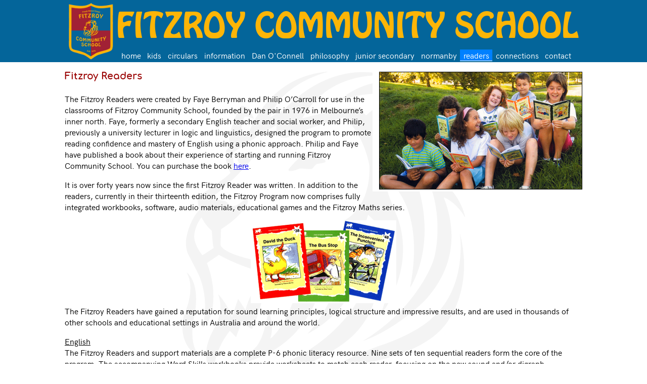

--- FILE ---
content_type: text/html; charset=UTF-8
request_url: http://fcs.vic.edu.au/fitzroyreaders.php
body_size: 5878
content:
<!DOCTYPE html PUBLIC "-//W3C//DTD XHTML 1.0 Strict//EN" "http://www.w3.org/TR/xhtml1/DTD/xhtml1-strict.dtd">
<html xmlns="http://www.w3.org/1999/xhtml">
<head>
<meta http-equiv="Content-Type" content="text/html; charset=utf-8" />
<title>FCS -Fitzroy Community School- Independent Alternative Primary School</title>
<link href="fcsstyles.css" rel="stylesheet" type="text/css" />
<link rel="icon" type="image/ico" href="favicon.ico" />
</head>

<body id="fitzroyreaders">
<script src="Dropdown.src.js" type="text/javascript"></script>
<script type="text/javascript">
  document.addEventListener('DOMContentLoaded', function(){
  Dropdown.initialise();
  });
</script>
<div class="centreblock" style="border:0; padding:5px 0 0 0; margin:0; background:#04659A;">
<a id="top"></a>

<div id="banner">
<table style="margin-left:auto; margin-right:auto; padding:0px; border-spacing:0px; border:0px;">
  <tr>
    <td rowspan="2">
      <img src="images/FCS%20Badge%20Colour%20transparency.png" alt="Fitzroy Community School Badge" width="88" height="112" />
    </td>
    <td class="bannerheading">
      FITZROY&nbsp;COMMUNITY&nbsp;SCHOOL
    </td>
  </tr>
  <tr>
    <td>
    <div id="navcontainerdiv">
    <ul id="navbar-main" class="dropdown">
      <li><a href="index.php" id="link-homepage">home</a></li
	><li><a href="kids.php" title="about and for FCS kids" id="link-kids" onclick="return true;" >kids</a>
      <ul>
        <li><a href="kids-work.php" id="link-kids-work">&nbsp;Things Our Kids Do</a></li>
		<li><a href="kids-support.php" id="link-kids-support">&nbsp;Spelling&nbsp;/&nbsp;Times Tables</a></li>
        <li><a href="kids-spellingDatesCurrent.php" id="link-kids-SpellingDates" class="listbottommenuitem">&nbsp;Spelling&nbsp;Dates</a></li>
		<li>&nbsp;&nbsp;&nbsp;&nbsp;&nbsp;&nbsp;&nbsp;&nbsp;&nbsp;&nbsp;&nbsp;&nbsp;&nbsp;&nbsp;&nbsp;&nbsp;&nbsp;&nbsp;&nbsp;&nbsp;&nbsp;&nbsp;&nbsp;&nbsp;&nbsp;&nbsp;&nbsp;&nbsp;&nbsp;&nbsp;&nbsp;&nbsp;&nbsp;&nbsp;&nbsp;&nbsp;&nbsp;&nbsp;&nbsp;&nbsp;&nbsp;&nbsp;&nbsp;&nbsp;&nbsp;&nbsp;&nbsp;&nbsp;&nbsp;&nbsp;&nbsp;&nbsp;&nbsp;&nbsp;&nbsp;&nbsp;</li>
      </ul
    ></li
    ><li><a href="circulars.php" title="newsletters, school calendar" id="link-circulars">circulars</a><ul>
		<li><a href="circulars.php" id="link-Newsletters">&nbsp;Newsletters &nbsp;&gt;&gt;</a><ul
			><li>&nbsp;</li>
            <li><a href="docs/FCSNewsletter2025-09.pdf" onclick="this.target='_blank';document.getElementById('link-homepage').focus();" id="link-CurrentNewletter">&nbsp;Current Newsletter</a></li>
			<li><a href="circulars.php" id="link-NewslettersRecent">&nbsp;Recent Newsletters</a></li>
			<li><a href="newsletterarchive.php" id="link-NewsletterArchive" class="listbottommenuitem">&nbsp;Newsletter Archive</a></li>
            <li>&nbsp;&nbsp;&nbsp;&nbsp;&nbsp;&nbsp;&nbsp;&nbsp;&nbsp;&nbsp;&nbsp;&nbsp;&nbsp;&nbsp;&nbsp;&nbsp;&nbsp;&nbsp;&nbsp;&nbsp;&nbsp;&nbsp;&nbsp;&nbsp;&nbsp;&nbsp;&nbsp;&nbsp;&nbsp;&nbsp;&nbsp;&nbsp;&nbsp;&nbsp;&nbsp;&nbsp;&nbsp;&nbsp;&nbsp;&nbsp;&nbsp;&nbsp;&nbsp;&nbsp;&nbsp;&nbsp;&nbsp;&nbsp;&nbsp;&nbsp;&nbsp;&nbsp;&nbsp;&nbsp;&nbsp;&nbsp;</li>
			</ul
        ></li
        ><li><a href="circulars.php" id="link-Calendar" class="listbottommenuitem">&nbsp;Calendar &nbsp;&gt;&gt;</a><ul
			><li>&nbsp;</li>
            <li><a href="docs/FCSCalendar2025BrunswickSt.pdf" onclick="this.target='_blank';document.getElementById('link-homepage').focus();">&nbsp;Current Calendar - Brunswick St</a></li>
            <li><a href="docs/FCSCalendar2025NormanbyAv.pdf" onclick="this.target='_blank';document.getElementById('link-homepage').focus();">&nbsp;Current Calendar - Normanby Av</a></li>
            <li><a href="docs/FCSCalendar2026TermDates.pdf" onclick="this.target='_blank';document.getElementById('link-homepage').focus();" class="listbottommenuitem">&nbsp;Term Dates 2026</a></li>
            <li>&nbsp;&nbsp;&nbsp;&nbsp;&nbsp;&nbsp;&nbsp;&nbsp;&nbsp;&nbsp;&nbsp;&nbsp;&nbsp;&nbsp;&nbsp;&nbsp;&nbsp;&nbsp;&nbsp;&nbsp;&nbsp;&nbsp;&nbsp;&nbsp;&nbsp;&nbsp;&nbsp;&nbsp;&nbsp;&nbsp;&nbsp;&nbsp;&nbsp;&nbsp;&nbsp;&nbsp;&nbsp;&nbsp;&nbsp;&nbsp;&nbsp;&nbsp;&nbsp;&nbsp;&nbsp;&nbsp;&nbsp;&nbsp;&nbsp;&nbsp;&nbsp;&nbsp;&nbsp;&nbsp;&nbsp;&nbsp;</li>
			</ul>
		</li>
        <li>&nbsp;&nbsp;&nbsp;&nbsp;&nbsp;&nbsp;&nbsp;&nbsp;&nbsp;&nbsp;&nbsp;&nbsp;&nbsp;&nbsp;&nbsp;&nbsp;&nbsp;&nbsp;&nbsp;&nbsp;&nbsp;&nbsp;&nbsp;&nbsp;&nbsp;&nbsp;&nbsp;&nbsp;&nbsp;&nbsp;&nbsp;&nbsp;&nbsp;&nbsp;&nbsp;&nbsp;&nbsp;&nbsp;&nbsp;&nbsp;&nbsp;&nbsp;&nbsp;&nbsp;&nbsp;&nbsp;&nbsp;&nbsp;&nbsp;&nbsp;&nbsp;&nbsp;&nbsp;&nbsp;&nbsp;&nbsp;</li>
        </ul
    ></li
    ><li><a href="info.php" title="for those curious about Fitzroy Community School" id="link-info">information</a><ul>
		<!--li><a href="info-covid19.php" id="link-covid19">&nbsp;COVID-19</a></li-->
        <li><a href="philosophy-fcsinessence.php">&nbsp;FCS in Essence</a></li>
        <li><a href="info-summary.php" id="link-infosummary">&nbsp;Summary</a></li>        
        <li><a href="staff.php" id="link-staff">&nbsp;Staff</a></li>
        <li><a href="video.php" id="link-video">&nbsp;Video &nbsp;&gt;&gt;</a><ul
          ><li>&nbsp;</li>
		  <li><a href="philip_interview_joy.php" onclick="this.target='_blank';document.getElementById('link-homepage').focus();">-Philip - What has been your greatest<br />&nbsp;&nbsp;joy in running Fitzroy Community<br />&nbsp;&nbsp;School? (50s)</a></li>
		  <li><a href="philip_interview_challenge.php" onclick="this.target='_blank';document.getElementById('link-homepage').focus();">-Philip - What has been your greatest<br />&nbsp;&nbsp;challenge in running Fitzroy<br />&nbsp;&nbsp;Community School? (1m 10s)</a></li>
		  <li><a href="faye_interview_joy.php" onclick="this.target='_blank';document.getElementById('link-homepage').focus();">-Faye - What has been your greatest<br />&nbsp;&nbsp;joy in running Fitzroy Community<br />&nbsp;&nbsp;School? (45s)</a></li>
          <li><a href="faye_interview_challenge.php" onclick="this.target='_blank';document.getElementById('link-homepage').focus();">-Faye - What has been your greatest<br />&nbsp;&nbsp;challenge in running Fitzroy<br />&nbsp;&nbsp;Community School? (30s)</a></li>
          <li><a href="philosophy-videofayephilosophy.php" id="link-fayephilosophyvideo">-Faye on FCS's Philosophy (1m 32s)</a></li>
          <li><a href="philosophy-viabilityvideo.php" id="link-viabilityvideo">-Viability (6m 20s)</a></li>
          <li><a href="philosophy-videocommunity.php" id="link-communityvideo">-Community (7m 53s)</a></li>
          <li><a href="philosophy-videohappiness.php" id="link-happinessvideo">-Happiness (8m 00s)</a></li>
          <li><a href="philosophy-videoacademics.php" id="link-academicsvideo" class="listbottommenuitem">-Academics (5m 51s)</a></li>
          <li>&nbsp;&nbsp;&nbsp;&nbsp;&nbsp;&nbsp;&nbsp;&nbsp;&nbsp;&nbsp;&nbsp;&nbsp;&nbsp;&nbsp;&nbsp;&nbsp;&nbsp;&nbsp;&nbsp;&nbsp;&nbsp;&nbsp;&nbsp;&nbsp;&nbsp;&nbsp;&nbsp;&nbsp;&nbsp;&nbsp;&nbsp;&nbsp;&nbsp;&nbsp;&nbsp;&nbsp;&nbsp;&nbsp;&nbsp;&nbsp;&nbsp;&nbsp;&nbsp;&nbsp;&nbsp;&nbsp;&nbsp;&nbsp;&nbsp;&nbsp;&nbsp;&nbsp;&nbsp;&nbsp;&nbsp;&nbsp;</li>
		  </ul>
        </li>
        <li><a href="info-testimonials.php" id="link-testimonials">&nbsp;Reflections and Testimonials &nbsp;&gt;&gt;</a><ul
          ><li>&nbsp;</li>
          <li><a href="info-testimonials.php" id="link-letters">&nbsp;Letters</a></li>
          <li><a href="philosophy-videotimsstory.php" id="link-timsstoryvideo">&nbsp;video - Tim's Story (1m 48s)</a></li>
          <li><a href="philosophy-videomegansstory.php" id="link-megansstoryvideo">&nbsp;video - Megan's Story (1m 01s)</a></li>
          <li>&nbsp;&nbsp;&nbsp;&nbsp;&nbsp;&nbsp;&nbsp;&nbsp;&nbsp;&nbsp;&nbsp;&nbsp;&nbsp;&nbsp;&nbsp;&nbsp;&nbsp;&nbsp;&nbsp;&nbsp;&nbsp;&nbsp;&nbsp;&nbsp;&nbsp;&nbsp;&nbsp;&nbsp;&nbsp;&nbsp;&nbsp;&nbsp;&nbsp;&nbsp;&nbsp;&nbsp;&nbsp;&nbsp;&nbsp;&nbsp;&nbsp;&nbsp;&nbsp;&nbsp;&nbsp;&nbsp;&nbsp;&nbsp;&nbsp;&nbsp;&nbsp;&nbsp;&nbsp;&nbsp;&nbsp;&nbsp;</li>
		  </ul>
        </li>
        <li><a href="media.php" id="link-media">&nbsp;Media</a></li>
        <li><a href="philosophy-fcsbook.php">&nbsp;FCS&nbsp;the&nbsp;book</a></li>
        <li><a href="info-prospectiveparents.php" id="link-ProspectiveParents">&nbsp;Prospective Parents</a></li>
        <li><a href="info-scholarships.php" id="link-infoscholarships">&nbsp;Scholarships</a></li>
        <li><a href="policy_docs.php" title="policy and regulatory compliance documents" id="link-Compliance">&nbsp;Policy &amp; Compliance Documents</a></li>
        <li><a href="annual_reports.php" title="annual reports" id="link-AnnualReports">&nbsp;Annual Reports &nbsp;&gt;&gt;</a><ul
          ><li>&nbsp;</li>
          <li><a href="docs/compliance/FCS_Annual_Report_2023.pdf" onclick="this.target='_blank';document.getElementById('link-info').focus();" title="annual report 2023" id="link-AnnualReport">&nbsp;Annual Report 2023</a></li>
          <li><a href="docs/compliance/FCS_Annual_Report_2022.pdf" onclick="this.target='_blank';document.getElementById('link-info').focus();" title="annual report 2022" id="link-AnnualReport">&nbsp;Annual Report 2022</a></li>
          <li><a href="docs/compliance/FCS_Annual_Report_2021.pdf" onclick="this.target='_blank';document.getElementById('link-info').focus();" title="annual report 2021" id="link-AnnualReport">&nbsp;Annual Report 2021</a></li>
          <li>&nbsp;&nbsp;&nbsp;&nbsp;&nbsp;&nbsp;&nbsp;&nbsp;&nbsp;&nbsp;&nbsp;&nbsp;&nbsp;&nbsp;&nbsp;&nbsp;&nbsp;&nbsp;&nbsp;&nbsp;&nbsp;&nbsp;&nbsp;&nbsp;&nbsp;&nbsp;&nbsp;&nbsp;&nbsp;&nbsp;&nbsp;&nbsp;&nbsp;&nbsp;&nbsp;&nbsp;&nbsp;&nbsp;&nbsp;&nbsp;&nbsp;&nbsp;&nbsp;&nbsp;&nbsp;&nbsp;&nbsp;&nbsp;&nbsp;&nbsp;&nbsp;&nbsp;&nbsp;&nbsp;&nbsp;&nbsp;</li>
		  </ul>
        </li>
        <li><a href="info-gallery-menu.php" id="link-gallery" class="listbottommenuitem">&nbsp;Galleries</a></li>
        <li>&nbsp;&nbsp;&nbsp;&nbsp;&nbsp;&nbsp;&nbsp;&nbsp;&nbsp;&nbsp;&nbsp;&nbsp;&nbsp;&nbsp;&nbsp;&nbsp;&nbsp;&nbsp;&nbsp;&nbsp;&nbsp;&nbsp;&nbsp;&nbsp;&nbsp;&nbsp;&nbsp;&nbsp;&nbsp;&nbsp;&nbsp;&nbsp;&nbsp;&nbsp;&nbsp;&nbsp;&nbsp;&nbsp;&nbsp;&nbsp;&nbsp;&nbsp;&nbsp;&nbsp;&nbsp;&nbsp;&nbsp;&nbsp;&nbsp;&nbsp;&nbsp;&nbsp;&nbsp;&nbsp;&nbsp;&nbsp;</li>
    	</ul
    ></li
    ><li><a href="thornbury.php" id="link-DanOConnell">Dan O'Connell</a></li
    ><li><a href="philosophy.php" title="our underpinnings and views on the wider education milieu" id="link-Philosophy">philosophy</a><ul>
		<li><a href="philosophy-principalsblogCurrent.php" id="link-PrincipalsBlog">&nbsp;Principal's Blog</a></li>
        <li><a href="philosophy-fcsorigins.php" id="link-OriginOfSchool">&nbsp;The Origin Of The School</a></li>
		<li><a href="philosophy-fayesspeech.php" id="link-FayesSpeech">&nbsp;Hierarchy of Values - How FCS is Different</a></li>
		<li><a href="philosophy-fcsinessence.php" id="link-FCSInEssence">&nbsp;FCS in Essence</a></li>
		<li><a href="philosophy-commongood.php" id="link-CommonGood">&nbsp;Seek First The Common Good</a></li>
		<li><a href="philosophy-hiddencurriculum.php" id="link-HiddenCurriculum">&nbsp;The Hidden Curriculum</a></li>
		<li><a href="philosophy-freetime.php" id="link-Freetime">&nbsp;Freetime</a></li>
		<li><a href="philosophy-camp.php" id="link-Camp">&nbsp;Camp</a></li>
		<li><a href="philosophy-eccentricity.php" id="link-Eccentricity">&nbsp;Eccentricity</a></li>
        <li><a href="philosophy-rebelboys.php" id="link-RebelBoys">&nbsp;Rebel Boys</a></li>
		<li><a href="philosophy-whingeingvirus.php" id="link-WhingeingVirus">&nbsp;The Whingeing Virus</a></li>
		<li><a href="philosophy-qualifications.php" id="link-Qualifications">&nbsp;Qualifications</a></li>
        <li><a href="philosophy-childrensspirituality.php" id="link-ChildrensSpirituality">&nbsp;Children's Spirituality</a></li>
		<li><a href="philosophy-freedomofreligion1.php" id="link-FreedomofReligionI">&nbsp;Freedom of Religion I</a></li>
        <li><a href="philosophy-freedomofreligion2.php" id="link-FreedomofReligionII">&nbsp;Freedom of Religion II</a></li>
        <li><a href="philosophy-chaosfactor.php" id="link-ChaosFactor">&nbsp;The &quot;Chaos&quot; factor in schooling</a></li>
        <li><a href="philosophy-timsthesis.php" id="link-TimsThesis">&nbsp;Peace Education - Tim's Thesis</a></li>
		<li><a href="philosophy.php">&nbsp;The Education Debate &nbsp;&gt;&gt;</a><ul
           ><li>&nbsp;</li>
           <li><a href="philosophy-rsbreview.php" id="link-RSBReview">&nbsp;The FCS Position on the RSB Review</a></li>
           <li><a href="philosophy-rsbfinal.php" id="link-RSBFinal">&nbsp;Final Thoughts on the RSB Review</a></li>
           <li><a href="philosophy-freeschools.php" id="link-FreeSchools">&nbsp;Free Schools</a></li>
           <li><a href="http://www.philipoc.com/rsb/">&nbsp;Philip O'Carroll's RSB web page</a></li>
           <li><a href="http://www.philipoc.com/schoolfunding/index.html">&nbsp;School Funding Reform</a></li>
           <li><a href="http://www.philipoc.com/LettersToTheEditor/EducationMonopolyNoAnswer.php">&nbsp;Education Letters</a></li>
           <li><a href="http://www.philipoc.com/LettersToTheEditor/SchlFundingConningThePunters.php">&nbsp;School Funding Letters</a></li>
           <li><a href="http://www.philipoc.com/LettersToTheEditor/SESFundingAgain.php" class="listbottommenuitem">&nbsp;SES Funding Scheme Letters</a></li>
           <li>&nbsp;&nbsp;&nbsp;&nbsp;&nbsp;&nbsp;&nbsp;&nbsp;&nbsp;&nbsp;&nbsp;&nbsp;&nbsp;&nbsp;&nbsp;&nbsp;&nbsp;&nbsp;&nbsp;&nbsp;&nbsp;&nbsp;&nbsp;&nbsp;&nbsp;&nbsp;&nbsp;&nbsp;&nbsp;&nbsp;&nbsp;&nbsp;&nbsp;&nbsp;&nbsp;&nbsp;&nbsp;&nbsp;&nbsp;&nbsp;&nbsp;&nbsp;&nbsp;&nbsp;&nbsp;&nbsp;&nbsp;&nbsp;&nbsp;&nbsp;&nbsp;&nbsp;&nbsp;&nbsp;&nbsp;&nbsp;</li>
		   </ul>
        </li>
        <li><a href="philosophy-fcsbook.php" id="link-fcsbook">&nbsp;Fitzroy Community School - the book</a></li>
        <li><a href="docs/Philip%2040th%20Anniversary%20Speech.pdf" onclick="this.target='_blank';document.getElementById('link-homepage').focus();">&nbsp;Philip’s FCS 40th Anniversary speech</a></li>
        <li><a href="https://soundcloud.com/subtledisruptors/philipocarroll" onclick="this.target='_blank';" >&nbsp;Philip O'Carroll Subtle Disruptors podcast</a></li>
        <li>&nbsp;&nbsp;&nbsp;&nbsp;&nbsp;&nbsp;&nbsp;&nbsp;&nbsp;&nbsp;&nbsp;&nbsp;&nbsp;&nbsp;&nbsp;&nbsp;&nbsp;&nbsp;&nbsp;&nbsp;&nbsp;&nbsp;&nbsp;&nbsp;&nbsp;&nbsp;&nbsp;&nbsp;&nbsp;&nbsp;&nbsp;&nbsp;&nbsp;&nbsp;&nbsp;&nbsp;&nbsp;&nbsp;&nbsp;&nbsp;&nbsp;&nbsp;&nbsp;&nbsp;&nbsp;&nbsp;&nbsp;&nbsp;&nbsp;&nbsp;&nbsp;&nbsp;&nbsp;&nbsp;&nbsp;&nbsp;</li>
		</ul
    ></li
    ><li><a href="junior-secondary.php" id="link-junior-secondary">junior secondary</a>
    	  <ul>
            <li><a href="junior-secondary-principals-overview.php" id="link-junior-secondary-principals-overview">&nbsp;Principal's Overview</a></li>
            <li><a href="junior-secondary-year-7.php" id="link-junior-secondary-yr7">&nbsp;Year 7</a></li>
            <li><a href="junior-secondary-culture.php" id="link-junior-secondary-culture" class="listbottommenuitem">&nbsp;Culture</a></li>
			<li>&nbsp;&nbsp;&nbsp;&nbsp;&nbsp;&nbsp;&nbsp;&nbsp;&nbsp;&nbsp;&nbsp;&nbsp;&nbsp;&nbsp;&nbsp;&nbsp;&nbsp;&nbsp;&nbsp;&nbsp;&nbsp;&nbsp;&nbsp;&nbsp;&nbsp;&nbsp;&nbsp;&nbsp;&nbsp;&nbsp;&nbsp;&nbsp;&nbsp;&nbsp;&nbsp;&nbsp;&nbsp;&nbsp;&nbsp;&nbsp;&nbsp;&nbsp;&nbsp;&nbsp;&nbsp;&nbsp;&nbsp;&nbsp;&nbsp;&nbsp;&nbsp;&nbsp;&nbsp;&nbsp;&nbsp;&nbsp;</li>
		  </ul
    ></li
    ><li><a href="thornbury.php" title="Normanby Av, Thornbury Campus" id="link-thornbury">normanby</a>
    	  <ul>
            <li><a href="thornbury.php">&nbsp;Dan O'Connell</a></li>
            <li><a href="docs/FCSCalendar2023NormanbyAv.pdf" onclick="this.target='_blank';document.getElementById('link-homepage').focus();" class="listbottommenuitem">&nbsp;Current Calendar - Normanby Av</a></li>
			<li>&nbsp;&nbsp;&nbsp;&nbsp;&nbsp;&nbsp;&nbsp;&nbsp;&nbsp;&nbsp;&nbsp;&nbsp;&nbsp;&nbsp;&nbsp;&nbsp;&nbsp;&nbsp;&nbsp;&nbsp;&nbsp;&nbsp;&nbsp;&nbsp;&nbsp;&nbsp;&nbsp;&nbsp;&nbsp;&nbsp;&nbsp;&nbsp;&nbsp;&nbsp;&nbsp;&nbsp;&nbsp;&nbsp;&nbsp;&nbsp;&nbsp;&nbsp;&nbsp;&nbsp;&nbsp;&nbsp;&nbsp;&nbsp;&nbsp;&nbsp;&nbsp;&nbsp;&nbsp;&nbsp;&nbsp;&nbsp;</li>
		  </ul
    ></li
    ><li><a href="fitzroyreaders.php" title="the core of our literacy program" id="link-fitzroyreaders">readers</a></li
	><li><a href="connections.php" title="worthwhile reading beyond Fitzroy Community School" id="link-connections">connections</a><ul>
		<li><a href="links.php" id="link-links">&nbsp;Links</a></li>
        <li><a href="international.php" id="link-international" class="listbottommenuitem">&nbsp;International</a></li>
		<li>&nbsp;&nbsp;&nbsp;&nbsp;&nbsp;&nbsp;&nbsp;&nbsp;&nbsp;&nbsp;&nbsp;&nbsp;&nbsp;&nbsp;&nbsp;&nbsp;&nbsp;&nbsp;&nbsp;&nbsp;&nbsp;&nbsp;&nbsp;&nbsp;&nbsp;&nbsp;&nbsp;&nbsp;&nbsp;&nbsp;&nbsp;&nbsp;&nbsp;&nbsp;&nbsp;&nbsp;&nbsp;&nbsp;&nbsp;&nbsp;&nbsp;&nbsp;&nbsp;&nbsp;&nbsp;&nbsp;&nbsp;&nbsp;&nbsp;&nbsp;&nbsp;&nbsp;&nbsp;&nbsp;&nbsp;&nbsp;</li>
		</ul
    ></li
    ><li><a href="contact.php" title="post, phone, fax, email" id="link-contact">contact</a></li>

 <!-- etc. -->
  </ul>
  </div>
  </td>
  </tr>
</table>
</div>
</div><div class="maincontainer">
<div class="pictureonright">
  <div><img src="images/photo_readers.jpg" alt="Reading the Fitzroy Readers" width="400" height="231" style="border:black thin solid;" /><br />
  </div>
</div>
<div class="textonleft">
  <h1>Fitzroy Readers</h1>
    <p>The Fitzroy Readers were created by Faye Berryman and Philip O’Carroll for use in the classrooms of Fitzroy Community School, founded by the pair in 1976 in Melbourne’s inner north. Faye, formerly a secondary English teacher and social worker, and Philip, previously a university lecturer in logic and linguistics, designed the program to promote reading confidence and mastery of English using a phonic approach. Philip and Faye have published a book about their experience of starting and running Fitzroy Community School. You can purchase the book <a href="https://www.fitzroyreaders.com/products/fitzroy-community-school-book" onclick="this.target='_blank';">here</a>.</p>
      <p>It is over forty years now since the first Fitzroy Reader was written. In addition to the readers, currently in their thirteenth edition, the Fitzroy Program now comprises fully integrated workbooks, software, audio materials, educational games and the Fitzroy Maths series.
    </p>
  <table border="0" cellpadding="0" cellspacing="0" width="288" style="margin-left:auto; margin-right:auto;">
    <tbody>
      <tr>
        <td><img src="images/img_readers.gif" alt="Fitzroy Readers" width="288" height="164" /></td>
      </tr>
    </tbody>
  </table>
  <p>The Fitzroy Readers have gained a reputation for sound learning principles, logical structure and impressive results, and are used in thousands of other schools and educational settings in Australia and around the world. 
  </p>
  <p><span style="text-decoration:underline">English</span><br />
  The Fitzroy Readers and support materials are a complete P-6 phonic literacy resource. Nine sets of ten sequential readers form the core of the program. The accompanying Word Skills workbooks provide worksheets to match each reader, focusing on the new sound and/or digraph introduced in the reader as well as spelling, grammar, comprehension and creative English exercises.
  </p>
  <p>The Fitzroy Readers gradually introduce the 50+ most common special words (non-phonic). Some phonic words are called special words when first encountered but become sounding words later, when a reader focuses on their digraph.
  </p>
  <p><span style="text-decoration:underline">Maths</span><br />
  The Fitzroy Maths workbooks were also developed in the test-bed of Fitzroy Community School, by Philip O’Carroll, Tim Berryman and Clotilde Bersac, to build competency and confidence in young mathematicians.</p>
  <p>Fitzroy Maths is made up of six sets of five workbooks, from beginner up to middle primary level. The accessible and appealing workbooks use minimal English and are designed to allow students to work at their own pace.</p>
  <p>The Fitzroy Maths workbooks use the same step-by-step principle and logical sequencing as the Fitzroy Readers, laying strong foundations at the primary level.</p>
  <p>For more information and to buy the resources visit: <a href="https://www.fitzroyreaders.com/" onclick="this.target='_blank';">www.fitzroyreaders.com</a>
  </p>
  <blockquote>
    <p>Fitzroy Programs<br />
       593 Brunswick Street, North Fitzroy <br />
       Victoria, Australia 3068<br />
       phone: (03) 9489 5700<br />
       email: <a href="mailto:admin@fitzroyreaders.com">admin@fitzroyreaders.com</a>
    </p>
  </blockquote>
 </div>
</div>
<p class="textlarge">&nbsp;</p>
<p class="textlarge">&nbsp;</p>
<p class="textlarge">&nbsp;</p>
<p class="textlarge">&nbsp;</p>
<p class="textlarge">&nbsp;</p>
<p class="textlarge">&nbsp;</p>
<p class="textlarge">&nbsp;</p>
<p class="textlarge">&nbsp;</p>
<p class="textlarge">&nbsp;</p>
<p class="textlarge">&nbsp;</p>
<p class="textlarge">&nbsp;</p>
</body>
</html>
                                                                                                                                                                                                                                                                                                                                                                                                                                                                                                                                                                                                                                                                                                                                                                                                                                                                                                                                                                                                                                                                                                                                                                                                                                                                                                                                                                                                                                                                                                                                                                                                                                                                                                                                                                                                                                                                                                                                                                                                                                                                                                                                                                                                                                                                                                                                                                                                                                                                                                                                                                                                                                                                                                                                                                                                                                                                                                                                                                                                                                                                                                                                                                                                                                                                                                                                                                                                                                                                                                                                                                                                                                                                                                                                                                                                                                                                                                                                                                                                                                                                                                                                                                                                                                                                                                                                                                                                                                                                                                                                                                                                                                                                                                                                                                                                                                                                                                                                                                                                                                                                                                                                                                                                                                                                                                                                                                                                                                                                                                                                                                                                                                                                                                                                                                                                                                                                                                                                                                                                                                                                                                                                                                                                                                                                                                                                                                                                                                                                                                                                                                                                                                                                                                                                                                                                                                                                                                                                                                                                                                                                                                                                                                                                                                                                                                                                                                                                                                                                                                                                                                                                                                                                                                                                                                                                                                                                                                                                                                                                                                                                                                                                                                                                                                                                                                                                                                                                                                                                                                                                                                                                                                                                                                                                                                                                                                                                                                                                                                                                                                                                                                                                                                                                                                                                                                                                                                                                                                                                                                                                                                                                                                                                                                                                                                                                                                                                                                                                                                                                                                                                                                                                                                                                                                                                                                                                                                                                                                                                                                                                                                                                                                                                                                                                                                                                                                                                                                                                                                                                                                                                                                                                                                                                                                                                                                                                                                                                                                                                                                                                                                                                                                                                                                                                                                                              

--- FILE ---
content_type: text/css
request_url: http://fcs.vic.edu.au/fcsstyles.css
body_size: 5313
content:
@charset "utf-8";
/* CSS Document */
@font-face {
    font-family: 'comfortaa';
    src: url('webfonts/comfortaa___font_by_aajohan-d1qr019/comfortaa-regular-webfont.eot');
    src: url('webfonts/comfortaa___font_by_aajohan-d1qr019/comfortaa-regular-webfont.eot?#iefix') format('embedded-opentype'),
         url('webfonts/comfortaa___font_by_aajohan-d1qr019/comfortaa-regular-webfont.woff2') format('woff2'),
         url('webfonts/comfortaa___font_by_aajohan-d1qr019/comfortaa-regular-webfont.woff') format('woff'),
         url('webfonts/comfortaa___font_by_aajohan-d1qr019/comfortaa-regular-webfont.ttf') format('truetype'),
         url('webfonts/comfortaa___font_by_aajohan-d1qr019/comfortaa-regular-webfont.svg#comfortaaregular') format('svg');
    font-weight: normal;
    font-style: normal;
}
@font-face {
    font-family: 'comfortaa';
    src: url('webfonts/comfortaa___font_by_aajohan-d1qr019/comfortaa-light-webfont.eot');
    src: url('webfonts/comfortaa___font_by_aajohan-d1qr019/comfortaa-light-webfont.eot?#iefix') format('embedded-opentype'),
         url('webfonts/comfortaa___font_by_aajohan-d1qr019/comfortaa-light-webfont.woff2') format('woff2'),
         url('webfonts/comfortaa___font_by_aajohan-d1qr019/comfortaa-light-webfont.woff') format('woff'),
         url('webfonts/comfortaa___font_by_aajohan-d1qr019/comfortaa-light-webfont.ttf') format('truetype'),
         url('webfonts/comfortaa___font_by_aajohan-d1qr019/comfortaa-light-webfont.svg#comfortaalight') format('svg');
    font-weight :lighter;
    font-style: normal;
}
@font-face {
    font-family: 'comfortaa';
    src: url('webfonts/comfortaa___font_by_aajohan-d1qr019/comfortaa-bold-webfont.eot');
    src: url('webfonts/comfortaa___font_by_aajohan-d1qr019/comfortaa-bold-webfont.eot?#iefix') format('embedded-opentype'),
         url('webfonts/comfortaa___font_by_aajohan-d1qr019/comfortaa-bold-webfont.woff2') format('woff2'),
         url('webfonts/comfortaa___font_by_aajohan-d1qr019/comfortaa-bold-webfont.woff') format('woff'),
         url('webfonts/comfortaa___font_by_aajohan-d1qr019/comfortaa-bold-webfont.ttf') format('truetype'),
         url('comfortaa-bold-webfont.svg#comfortaabold') format('svg');
    font-weight: bold;
    font-style: normal;
}
@font-face {
    font-family: 'hk_grotesk';
	src: url('webfonts/hk-grotesk-webfontkit/hkgrotesk-regular-webfont.eot');
    src: url('webfonts/hk-grotesk-webfontkit/hkgrotesk-regular-webfont.eot?#iefix') format('embedded-opentype'),
	     url('webfonts/hk-grotesk-webfontkit/hkgrotesk-regular-webfont.woff2') format('woff2'),
         url('webfonts/hk-grotesk-webfontkit/hkgrotesk-regular-webfont.woff') format('woff'),
		 url('webfonts/hk-grotesk-webfontkit/hkgrotesk-regular-webfont.ttf') format('truetype'),
		 url('webfonts/hk-grotesk-webfontkit/hkgrotesk-regular-webfont.svg#hk_groteskregular') format('svg');
    font-weight: normal;
    font-style: normal;
}
@font-face {
    font-family: 'hk_grotesk';
	src: url('webfonts/hk-grotesk-webfontkit/hkgrotesk-italic-webfont.eot');
    src: url('webfonts/hk-grotesk-webfontkit/hkgrotesk-italic-webfont.eot?#iefix') format('embedded-opentype'),
	     url('webfonts/hk-grotesk-webfontkit/hkgrotesk-italic-webfont.woff2') format('woff2'),
         url('webfonts/hk-grotesk-webfontkit/hkgrotesk-italic-webfont.woff') format('woff'),
		 url('webfonts/hk-grotesk-webfontkit/hkgrotesk-italic-webfont.ttf') format('truetype'),
		 url('webfonts/hk-grotesk-webfontkit/hkgrotesk-italic-webfont.svg#hk_groteskitalic') format('svg');
    font-weight: normal;
    font-style: italic;
}
@font-face {
    font-family: 'hk_grotesk';
    src: url('webfonts/hk-grotesk-webfontkit/hkgrotesk-semibold-webfont.eot');
    src: url('webfonts/hk-grotesk-webfontkit/hkgrotesk-semibold-webfont.eot?#iefix') format('embedded-opentype'),
         url('webfonts/hk-grotesk-webfontkit/hkgrotesk-semibold-webfont.woff2') format('woff2'),
         url('webfonts/hk-grotesk-webfontkit/hkgrotesk-semibold-webfont.woff') format('woff'),
         url('webfonts/hk-grotesk-webfontkit/hkgrotesk-semibold-webfont.ttf') format('truetype'),
         url('webfonts/hk-grotesk-webfontkit/hkgrotesk-semibold-webfont.svg#hk_grotesksemibold') format('svg');
    font-weight:600;
    font-style: normal;
}
@font-face {
    font-family: 'hk_grotesk';
    src: url('webfonts/hk-grotesk-webfontkit/hkgrotesk-bold-webfont.eot');
    src: url('webfonts/hk-grotesk-webfontkit/hkgrotesk-bold-webfont.eot?#iefix') format('embedded-opentype'),
         url('webfonts/hk-grotesk-webfontkit/hkgrotesk-bold-webfont.woff2') format('woff2'),
         url('webfonts/hk-grotesk-webfontkit/hkgrotesk-bold-webfont.woff') format('woff'),
         url('webfonts/hk-grotesk-webfontkit/hkgrotesk-bold-webfont.ttf') format('truetype'),
         url('webfonts/hk-grotesk-webfontkit/hkgrotesk-bold-webfont.svg#hk_groteskbold') format('svg');
    font-weight:bold;
    font-style: normal;
}
@font-face {
    font-family:'Hobo Std';
    src: url('webfonts/Hobo Std/HoboStd.eot');
	src: url('webfonts/Hobo Std/HoboStd.eot?#iefix') format('embedded-opentype'),
		 url('webfonts/Hobo Std/HoboStd.woff2') format('woff2'),
		 url('webfonts/Hobo Std/HoboStd.woff') format('woff'),
		 url('webfonts/Hobo Std/HoboStd.ttf') format('truetype'),
		 url('webfonts/Hobo Std/HoboStd.svg#HoboStd') format('svg');
    font-weight: 500;
    font-style: normal;
    font-stretch: normal;
    unicode-range: U+0020-00FE;
}
html {
	height:100%;
}
body {
	height:100%;
	padding:0;
	margin:0;
	border:0;
	overflow-y:scroll;  /* always display vertical scrollbar */

}

@media only screen 
  and (min-width: 19em) {
  	  .bannerheading {font-size:3.0em;}
	  #navcontainerdiv {font-size: 0.9em;}
	  #navcontainerdiv a {padding-right:0.3em; padding-left:0.3em;}
}
@media only screen
  and (min-width: 44em) {  /* phones and PC screens with large scaled fonts */
  	  .bannerheading {font-size:3.0em;}
	  #navcontainerdiv {font-size: 0.9em;}
	  #navcontainerdiv a {padding-right:0.3em; padding-left:0.3em;}
}
@media only screen 
  and (min-width: 75em) {  /* normal PC screens */
	  .bannerheading {font-size:3.9em;}
  	  #navcontainerdiv {font-size: 1em;}
	  #navcontainerdiv a {padding-right:0.4em; padding-left:0.4em;}  /* 11 item menu padding: 0.4em, 10 item menu padding: 0.65em */
}
.bannerheading {
	vertical-align:middle;
	font-family:'Hobo Std';
	color:#FDB507;
	padding-left:5px;
}

h1 {
	font-family: comfortaa;
	font-size: 1.2em;
	color: #990000;	
	padding: 0;
	margin-left:0;
	margin-right:0;
	margin-top: 0.4em;
	margin-bottom: 1.2em;
	font-weight: bold;
}
h2 {
	font-family: comfortaa;
	font-size: 1em;
	color: #990000;
	padding: 0;
	margin-left:0;
	margin-right:0;
	margin-top: 0;
	margin-bottom: 0;
	font-weight:bold;

}
h3 {
	font-family: "hk_grotesk";
	font-size: 1em;
	padding: 0;
	margin-left:0;
	margin-right:0;
	margin-top: 0;
	margin-bottom: 1em;
	font-weight:600;
}
p {
	font-family: hk_grotesk;
	font-size: 1em;
	/*color: #333333;*/
	padding: 0;
	margin-left:0;
	margin-right:0;
	margin-top: 0;
	margin-bottom: 1em;
}
ul {
	font-family: hk_grotesk;
}
.maincontainer {
	padding: 0px;
	width: 100%;
	margin-top: 1.2em;
	margin-right: auto;
	margin-bottom: 0;
	margin-left: auto;
	position: relative;
}
.maincontainer::before { /* Background image */
	content: "";
	background:url(images/FCS%20lion%20black.png);
	opacity: 0.04;
	top: 0;
	left: 0;
	bottom: 0;
	right: 0; 
	width: 559px;
	height: 642px; 
	position: absolute;
	margin-left:auto;
	margin-right:auto;
	z-index: -1; 
}
.spellinglist {
	font-family: Verdana;
	font-size: 24px;
	text-decoration: none;
	text-align: center;
	margin: 0;
	padding: 1em;
	float: none;
}
.spellinglist h1 {
	font-size: 1em;
}
.spellinglist h2 {
	font-size: 0.8em;
}
.spellinglist p {
	font-family: Verdana;
	font-size: 1em;
}
.spellinglist ul {
	list-style-type: none;
	padding: 0;
	margin: 0;
}
.spellinglist td {
	vertical-align: top;
}
/* navigation bar settings */
/* spacing for menu items set above in the 'media' section as padding */
#navcontainerdiv {
 	text-align: center ;	/* Centres navbar for IE */
	margin: 0;				/* Clear padding and margins for navbars. */
	padding: 0;
	font-family:hk_grotesk;
	/*font-size: 1em;     nav font size set in @media section */
}
#navcontainerdiv ul {		/* Centres navbar for standards compliant browsers */
 	margin-top: 0;
	margin-left: auto;
	margin-right: auto;
	margin-bottom: 0;
	padding: 0;
	list-style-type: none;			
}
.dropdown,
.dropdown ul{
  background-color: #04659A;  /* Main navbar colour. blue from badge(current) #04659A, light olive(old) #C7C9A3. */
}

.dropdown,
.dropdown ul,
.dropdown li{
  margin  : 0;
  padding : 0;
}

/* submenu settings */
/* submenu width set by number of &nbsp in bottow item of submenu */
#navcontainerdiv li ul a {
	text-align: left ;
	padding: 0;
}

.dropdown ul,
[dir=rtl] .dropdown > .dropdownLeftToRight > ul{
  display  : none;
  position : absolute;
  top      : 100%;
  left     : 0;
  right    : auto;
  z-index  : 1;
}

[dir=rtl] .dropdown ul,
.dropdown > .dropdownRightToLeft > ul{
  left  : auto;
  right : 0;
}

.dropdown ul ul,
[dir=rtl] .dropdown ul .dropdownLeftToRight ul{
  top   : 0;
  left  : 100%;
  right : auto;
}

[dir=rtl] .dropdown ul ul,
.dropdown ul .dropdownRightToLeft ul{
  left  : auto;
  right : 100%;
}

.dropdown li{
  position        : relative;
  display         : block;
  list-style-type : none;
}

.dropdown > li{
  display : inline-block;
}

.dropdown a,
.dropdown span{
  display         : block;
  text-decoration : none;
  white-space     : pre;
  padding    : 0;   /* 0.25em 0.5em  old vertical horizontal settings */
  color      : white;
  transition : background 0.2s;
}

.dropdown li:hover > ul{
  display : block;
}

/* set the background colour of active items */
.dropdown li:hover > a,
.dropdown li:hover > span,
.dropdown li.dropdownOpen > a,
.dropdown li.dropdownOpen > span{
	background-color:#0080C0; /* blue a bit lighter than background #0080C0, red(old) #CC0000 */
	color: white; /* text */
}

.dropdownVertical{
  display : inline-block;
}

.dropdownVertical > li{
  display : block;
}

.dropdownVertical ul{
  top  : 0;
  left : 100%;
}

[dir=rtl] .dropdownVertical ul{
  left  : auto;
  right : 100%;
}

.dropdownJavaScript li:hover > ul{
  display : none;
}

.dropdownJavaScript li.dropdownOpen > ul{
  display : block !important;
}
/* Settings for currently selected link. (breadcrumbs) */
/* Format: #page identifier #link identifier */
#homepage #link-homepage,
/* kids */
#kids #link-kids,
#kids #link-kids-page,
#pages-kids-work #link-kids,
#pages-kids-work #link-kids-work,
#pages-kids-support #link-kids,
#pages-kids-support #link-kids-support,
#pages-kids-SpellingDates #link-kids,
#pages-kids-SpellingDates #link-kids-SpellingDates,
#page-mathsTablesTestsDates #link-kids,
#page-mathsTablesTestsDates #link-kids-support,
/* circulars */
#page-circulars #link-circulars,
#page-NewsletterArchive #link-circulars,
#page-NewsletterArchive #link-Newsletters,
#page-NewsletterArchive #link-NewsletterArchive,
#page-CalendarArchive #link-circulars,
#page-CalendarArchive #link-Calendar,
#page-CalendarArchive #link-CalendarArchive,
#page-CircularArchive #link-circulars,
#page-CircularArchive #link-OtherCirculars,
#page-CircularArchive #link-CircularArchive,
#page-WorkingBeeDates #link-circulars,
#page-WorkingBeeDates #link-OtherCirculars,
#page-WorkingBeeDates #link-WorkingBeeDates,
/* information */
#page-info #link-info,
#page-covid19 #link-info,
#page-covid19 #link-covid19,
#page-staff #link-info,
#page-staff #link-staff,
#page-video #link-info,
#page-video #link-video,
#page-FayePhiliosophyVideo #link-info,
#page-FayePhiliosophyVideo #link-video,
#page-FayePhiliosophyVideo #link-fayephilosophyvideo,
#page-ViabilityVideo #link-info,
#page-ViabilityVideo #link-video,
#page-ViabilityVideo #link-viabilityvideo,
#page-CommunityVideo #link-info,
#page-CommunityVideo #link-video,
#page-CommunityVideo #link-communityvideo,
#page-HappinessVideo #link-info,
#page-HappinessVideo #link-video,
#page-HappinessVideo #link-happinessvideo,
#page-AcademicsVideo #link-info,
#page-AcademicsVideo #link-video,
#page-AcademicsVideo #link-academicsvideo,
#page-testimonials #link-info,
#page-testimonials #link-testimonials,
#page-testimonials #link-letters,
#page-TimsStoryVideo #link-info,
#page-TimsStoryVideo #link-testimonials,
#page-TimsStoryVideo #link-timsstoryvideo,
#page-MegansStoryVideo #link-info,
#page-MegansStoryVideo #link-testimonials,
#page-MegansStoryVideo #link-megansstoryvideo,
#page-media #link-info,
#page-media #link-media,
#page-ProspectiveParents #link-info,
#page-ProspectiveParents #link-ProspectiveParents,
#page-infosummary #link-info,
#page-infosummary #link-infosummary,
#page-infoscholarships #link-info,
#page-infoscholarships #link-infoscholarships,
#pages-Compliance #link-info,
#pages-Compliance #link-Compliance,
#pages-AnnualReports #link-info,
#pages-AnnualReports #link-AnnualReports,
#page-gallery #link-info,
#page-gallery #link-gallery,
/* Dan O'Connell */
#pages-thornbury #link-DanOConnell,
/* philosophy */
#page-Philosophy #link-Philosophy,
#page-PrincipalsBlog #link-Philosophy,
#page-PrincipalsBlog #link-PrincipalsBlog,
#page-OriginOfSchool #link-Philosophy,
#page-OriginOfSchool #link-OriginOfSchool,
#page-FayesSpeech #link-Philosophy,
#page-FayesSpeech #link-FayesSpeech,
#page-FCSInEssence #link-Philosophy,
#page-FCSInEssence #link-FCSInEssence,
#page-CommonGood #link-Philosophy,
#page-CommonGood #link-CommonGood,
#page-HiddenCurriculum #link-Philosophy,
#page-HiddenCurriculum #link-HiddenCurriculum,
#page-Freetime #link-Philosophy,
#page-Freetime #link-Freetime,
#page-Camp #link-Philosophy,
#page-Camp #link-Camp,
#page-Eccentricity #link-Philosophy,
#page-Eccentricity #link-Eccentricity,
#page-RebelBoys #link-Philosophy,
#page-RebelBoys #link-RebelBoys,
#page-WhingeingVirus #link-Philosophy,
#page-WhingeingVirus #link-WhingeingVirus,
#page-Qualifications #link-Philosophy,
#page-Qualifications #link-Qualifications,
#page-ChildrensSpirituality #link-Philosophy,
#page-ChildrensSpirituality #link-ChildrensSpirituality,
#page-FreedomofReligionI #link-Philosophy,
#page-FreedomofReligionI #link-FreedomofReligionI,
#page-FreedomofReligionII #link-Philosophy,
#page-FreedomofReligionII #link-FreedomofReligionII,
#page-ChaosFactor #link-Philosophy,
#page-ChaosFactor #link-ChaosFactor,
#page-TimsThesis #link-Philosophy,
#page-TimsThesis #link-TimsThesis,
#page-RSBReview #link-Philosophy,
#page-RSBReview #link-RSBReview,
#page-FreeSchools #link-Philosophy,
#page-FreeSchools #link-FreeSchools,
#page-RSBFinal #link-Philosophy,
#page-RSBFinal #link-RSBFinal,
#page-fcsbook #link-Philosophy,
#page-fcsbook #link-fcsbook,
/* Junior secondary */
#pages-junior-secondary #link-junior-secondary,
#page-junior-secondary-principals-overview #link-junior-secondary,
#page-junior-secondary-principals-overview #link-junior-secondary-principals-overview,
#page-junior-secondary-culture #link-junior-secondary,
#page-junior-secondary-culture #link-junior-secondary-culture,
#page-junior-secondary-yr7 #link-junior-secondary,
#page-junior-secondary-yr7 #link-junior-secondary-yr7,
/* normanby av/thornbury */
/* #pages-thornbury #link-thornbury, */
/* fitzroy readers */
#fitzroyreaders #link-fitzroyreaders,
/* connections */
#page-connections #link-connections,
#page-links #link-connections,
#page-links #link-links,
#page-international #link-connections,
#page-international #link-international,
/* contact */
#contact #link-contact {
	background:#0080FF; /* blue brighter again than just clicked #0080FF, maroon (old) #7E0C2E*/
	color: #fff; /* white */
/*	border-top: 1px solid #fff; /* white */
/*	border-left: 1px solid #fff; /* white */
/*	border-right: 1px solid #fff; /* white */
	border-bottom: 1px solid #fff; /* white */
}
#homepage #link-homepage:hover,
/* kids */
#kids #link-kids:hover,
#kids #link-kids-page:hover,
#pages-kids-work #link-kids:hover,
#pages-kids-work #link-kids-work:hover,
#pages-kids-support #link-kids:hover,
#pages-kids-support #link-kids-support:hover,
#pages-kids-SpellingDates #link-kids:hover,
#pages-kids-SpellingDates #link-kids-SpellingDates:hover,
#page-mathsTablesTestsDates #link-kids:hover,
#page-mathsTablesTestsDates #link-kids-support:hover,
/* circulars */
#page-circulars #link-circulars:hover,
#page-NewsletterArchive #link-circulars:hover,
#page-NewsletterArchive #link-Newsletters:hover,
#page-NewsletterArchive #link-NewsletterArchive:hover,
#page-CalendarArchive #link-circulars:hover,
#page-CalendarArchive #link-Calendar:hover,
#page-CalendarArchive #link-CalendarArchive:hover,
#page-CircularArchive #link-circulars:hover,
#page-CircularArchive #link-OtherCirculars:hover,
#page-CircularArchive #link-CircularArchive:hover,
/* information */
#page-info #link-info:hover,
#page-covid19 #link-info:hover,
#page-covid19 #link-covid19:hover,
#page-staff #link-info:hover,
#page-staff #link-staff:hover,
#page-video #link-info:hover,
#page-video #link-video:hover,
#page-FayePhiliosophyVideo #link-info:hover,
#page-FayePhiliosophyVideo #link-video:hover,
#page-FayePhiliosophyVideo #link-fayephilosophyvideo:hover,
#page-ViabilityVideo #link-info:hover,
#page-ViabilityVideo #link-video:hover,
#page-ViabilityVideo #link-viabilityvideo:hover,
#page-CommunityVideo #link-info:hover,
#page-CommunityVideo #link-video:hover,
#page-CommunityVideo #link-communityvideo:hover,
#page-HappinessVideo #link-info:hover,
#page-HappinessVideo #link-video:hover,
#page-HappinessVideo #link-happinessvideo:hover,
#page-testimonials #link-info:hover,
#page-testimonials #link-testimonials:hover,
#page-TimsStoryVideo #link-info:hover,
#page-TimsStoryVideo #link-testimonials:hover,
#page-TimsStoryVideo #link-timsstoryvideo:hover,
#page-MegansStoryVideo #link-info:hover,
#page-MegansStoryVideo #link-testimonials:hover,
#page-MegansStoryVideo #link-megansstoryvideo:hover,
#page-media #link-info:hover,
#page-media #link-media:hover,
#page-ProspectiveParents #link-info:hover,
#page-ProspectiveParents #link-ProspectiveParents:hover,
#page-infosummary #link-info:hover,
#page-infosummary #link-infosummary:hover,
#page-infoscholarships #link-info:hover,
#page-infoscholarships #link-infoscholarships:hover,
#pages-Compliance #link-info:hover,
#pages-Compliance #link-Compliance:hover,
#pages-AnnualReports #link-info:hover,
#pages-AnnualReports #link-AnnualReports:hover,
#page-gallery #link-info:hover,
#page-gallery #link-gallery:hover,
/* Dan O'Connell */
#pages-thornbury #link-DanOConnell:hover,
/* philosophy */
#page-Philosophy #link-Philosophy:hover,
#page-PrincipalsBlog #link-Philosophy:hover,
#page-PrincipalsBlog #link-PrincipalsBlog:hover,
#page-OriginOfSchool #link-Philosophy:hover,
#page-OriginOfSchool #link-OriginOfSchool:hover,
#page-FayesSpeech #link-Philosophy:hover,
#page-FayesSpeech #link-FayesSpeech:hover,
#page-FCSInEssence #link-Philosophy:hover,
#page-FCSInEssence #link-FCSInEssence:hover,
#page-CommonGood #link-Philosophy:hover,
#page-CommonGood #link-CommonGood:hover,
#page-HiddenCurriculum #link-Philosophy:hover,
#page-HiddenCurriculum #link-HiddenCurriculum:hover,
#page-Freetime #link-Philosophy:hover,
#page-Freetime #link-Freetime:hover,
#page-Camp #link-Philosophy:hover,
#page-Camp #link-Camp:hover,
#page-Eccentricity #link-Philosophy:hover,
#page-Eccentricity #link-Eccentricity:hover,
#page-RebelBoys #link-Philosophy:hover,
#page-RebelBoys #link-RebelBoys:hover,
#page-WhingeingVirus #link-Philosophy:hover,
#page-WhingeingVirus #link-WhingeingVirus:hover,
#page-Qualifications #link-Philosophy:hover,
#page-Qualifications #link-Qualifications:hover,
#page-ChildrensSpirituality #link-Philosophy:hover,
#page-ChildrensSpirituality #link-ChildrensSpirituality:hover,
#page-FreedomofReligionI #link-Philosophy:hover,
#page-FreedomofReligionI #link-FreedomofReligionI:hover,
#page-FreedomofReligionII #link-Philosophy:hover,
#page-FreedomofReligionII #link-FreedomofReligionII:hover,
#page-ChaosFactor #link-Philosophy:hover,
#page-ChaosFactor #link-ChaosFactor:hover,
#page-TimsThesis #link-Philosophy:hover,
#page-TimsThesis #link-TimsThesis:hover,
#page-RSBReview #link-Philosophy:hover,
#page-RSBReview #link-RSBReview:hover,
#page-RSBFinal #link-Philosophy:hover,
#page-RSBFinal #link-RSBFinal:hover,
#page-fcsbook #link-Philosophy:hover,
#page-fcsbook #link-fcsbook:hover,
/* Junior secondary */
#pages-junior-secondary #link-junior-secondary:hover,
#page-junior-secondary-principals-overview #link-junior-secondary:hover,
#page-junior-secondary-principals-overview #link-junior-secondary-principals-overview:hover,
#page-junior-secondary-culture #link-junior-secondary:hover,
#page-junior-secondary-culture #link-junior-secondary-culture:hover,
#page-junior-secondary-yr7 #link-junior-secondary:hover,
#page-junior-secondary-yr7 #link-junior-secondary-yr7:hover,
/* normanby av/thornbury */
#pages-thornbury #link-thornbury:hover,
/* fitzroy readers */
#fitzroyreaders #link-fitzroyreaders:hover,
/* connections */
#page-connections #link-connections:hover,
#page-links #link-connections:hover,
#page-links #link-links:hover,
#page-international #link-connections:hover,
#page-international #link-international:hover,
/* contact */
#contact #link-contact:hover {
	background-color: #0080C0; /* lighter maroon #A40F3C */
	color: #fff; /* text white */
}
/* End of navigation bar settings. */
.centreblock {
	display: block;
	margin-left: auto;
	margin-right: auto;
	width: 100%;
}
.textonleft {
	margin: 0 10% 0 10%;
	padding: 0;
	float:none;
}
.pictureonright {
	margin: 0 10% 0 0;
	padding: 0 0 0 1%;
	float: right;
	background-color:#FFF; /* so grey background of texton left content is not visible */
}
.textsmallgrey {
	font-family: Verdana;
	font-size: 10px;
	color: #666666;
}
.linktext {
	font-family: Arial;
	font-size: 12px;
	color: #0033FF;
	text-decoration: underline;
}
.textlarge {
	font-family: Arial;
	font-size: 14px;
	color: #333333;
}
.textlargebold {
	font-family: Verdana;
	font-size: 14px;
	color: #333333;
	font-weight: bold;
}
.texthr {
	font-family: Verdana;
	font-size: 12px;
	color: #666666;
	font-weight: bold;
}
.texthrwithgreybacking {
	font-family: Verdana;
	font-size: 12px;
	color: #666666;
	font-weight: bold;
	background-color: #CCCCCC;
}
.textitalic {
	font-family: Verdana;
	font-size: 12px;
	color: #666666;
	font-style: italic;
}
.textbolditalic {
	font-family: Verdana;
	font-size: 12px;
	color: #666666;
	font-style: italic;
	font-weight: bold;
}
.textmonospace {
	font-family: "Courier New", Courier, monospace;
}
#staff .maincontainer .textonleft img {
	float: left;
}
.floatingleft {
	float: left;
}
#staff .maincontainer .pictureonright .floatingleft img {
	float: left;
}

--- FILE ---
content_type: application/javascript
request_url: http://fcs.vic.edu.au/Dropdown.src.js
body_size: 3112
content:
// JavaScript Document
/*

Dropdown.js

Creates touch-friendly drop-down menus

Created by Kate Morley - http://code.iamkate.com/ - and released under the terms
of the CC0 1.0 Universal legal code:

http://creativecommons.org/publicdomain/zero/1.0/legalcode

*/

// create the Dropdown object
var Dropdown = (function(){

  // the delay, in milliseconds
  var DELAY = 250;

  // the list of menus
  var menus = [];

  // Initialises the drop-down menus.
  function initialise(){

    // listen for touch events on the document if appropriate
    if ('createTouch' in document){
      document.body.addEventListener('touchstart', handleTouchStart, false);
    }

    // loop over the menus, converting them
    var menus = document.querySelectorAll('ul.dropdown');
    for (var i = 0; i < menus.length; i ++) applyTo(menus[i]);

  }

  /* Handles a touch start event. The parameter is:
   *
   * e - the event
   */
  function handleTouchStart(e){

    // determine whether any menu is open
    var isOpen = false;
    for (var i = 0; i < menus.length; i ++){
      if (menus[i].isOpen) isOpen = true;
    }

    // return immediately if all menus are closed
    if (!isOpen) return;

    // move up the document tree until we reach the root node
    var node = e.target;
    while (node != null){

      // return immediately if we are inside a drop-down menu
      if (/\bdropdown\b/.test(node.className)) return;

      // move onto the parent node
      node = node.parentNode;

    }

    // close all menus
    close();

  }

  /* Closes all menus except the specified menu. The parameter is:
   *
   * menu - a menu not to close; this parameter is optional
   */
  function close(menu){

    // loop over the menus, closing them
    for (var i = 0; i < menus.length; i ++){
      if (menus[i] != menu) menus[i].close();
    }

  }

  /* Creates a drop-down menu. The parameter is:
   *
   * node - either the DOM node of the menu or the ID of the node
   */
  function applyTo(node){

    // fetch the DOM node if a string was supplied
    if (typeof node == 'string') node = document.getElementById(node);

    // create and store the new menu
    menus.push(new Menu(node));

  }

  /* Creates a drop-down menu. The parameter is:
   *
   * node - the DOM node of the menu
   */
  function Menu(node){

    // store the node
    this.node = node;

    // update the class name
    node.className += ' dropdownJavaScript';

    // listen for mouse events
    if ('addEventListener' in node){
      node.addEventListener(
          'mouseover', this.bind(this.handleMouseOver), false);
      node.addEventListener('mouseout', this.bind(this.handleMouseOut), false);
      node.addEventListener('click',    this.bind(this.handleClick),    false);
    }else{
      node.attachEvent('onmouseover', this.bind(this.handleMouseOver));
      node.attachEvent('onmouseout',  this.bind(this.handleMouseOut));
      node.attachEvent('onclick',     this.bind(this.handleClick));
    }

    // listen for touch events if appropriate
    if ('createTouch' in document){
      node.addEventListener('touchstart', this.bind(this.handleClick), false);
    }

  }

  // whether the menu is open
  Menu.prototype.isOpen = false;

  // the timeout
  Menu.prototype.timeout = null;

  /* Binds the specified function to the current object. The parameter is:
   *
   * f - the function
   */
  Menu.prototype.bind = function(f){

    // return the bound function
    var thisObject = this;
    return function(){ f.apply(thisObject, arguments); }

  }

  /* Handles a mouse over event. The parameters are:
   *
   * e         - the event
   * immediate - true to open the menu without a delay
   */
  Menu.prototype.handleMouseOver = function(e, immediate){

    // clear the timeout
    this.clearTimeout();

    // find the parent list item
    var item = ('target' in e ? e.target : e.srcElement);
    while (item.nodeName != 'LI' && item != this.node) item = item.parentNode;

    // if the target is within a list item, set the timeout
    if (item.nodeName == 'LI'){
      this.toOpen  = item;
      this.timeout =
          window.setTimeout(this.bind(this.open), (immediate ? 0 : DELAY));
    }

  }

  // Handles a mouse out event.
  Menu.prototype.handleMouseOut = function(){

    // clear the timeout
    this.clearTimeout();

    // set the timeout
    this.timeout = window.setTimeout(this.bind(this.close), DELAY);

  }

  /* Handles a click event. The parameter is:
   *
   * e - the event
   */
  Menu.prototype.handleClick = function(e){

    // close any other menus
    close(this);

    // find the parent list item
    var item = ('target' in e ? e.target : e.srcElement);
    while (item.nodeName != 'LI' && item != this.node) item = item.parentNode;

    // check that the target is within a list item
    if (item.nodeName == 'LI'){

      // check whether the item has a closed submenu
      var submenu = this.getChildrenByTagName(item, 'UL');
      if (submenu.length > 0 && !/\bdropdownOpen\b/.test(item.className)){

        // open the submenu
        this.handleMouseOver(e, true);

        // prevent the default action
        if ('preventDefault' in e){
          e.preventDefault();
        }else{
          e.returnValue = false;
        }

      }

    }

  }

  // Clears the timeout.
  Menu.prototype.clearTimeout = function(){

    // clear the timeout
    if (this.timeout){
      window.clearTimeout(this.timeout);
      this.timeout = null;
    }

  }

  // Opens the last item hovered over.
  Menu.prototype.open = function(){

    // store that the menu is open
    this.isOpen = true;

    // loop over the list items with the same parent
    var items = this.getChildrenByTagName(this.toOpen.parentNode, 'LI');
    for (var i = 0; i < items.length; i ++){

      // check whether there is a submenu
      var submenu = this.getChildrenByTagName(items[i], 'UL');
      if (submenu.length > 0){

        // check whether the submenu should be opened or closed
        if (items[i] != this.toOpen){

          // close the submenu
          items[i].className =
              items[i].className.replace(/\bdropdownOpen\b/g, '');
          this.close(items[i]);

        }else if (!/\bdropdownOpen\b/.test(items[i].className)){

          // open the submenu
          items[i].className += ' dropdownOpen';

          // determine the location of the edges of the submenu
          var left = 0;
          var node = submenu[0];
          while (node){
            left += node.offsetLeft;
            node = node.offsetParent;
          }
          right = left + submenu[0].offsetWidth;

          // move the submenu to the right of the item if appropriate
          if (left < 0) items[i].className += ' dropdownLeftToRight';

          // move the submenu to the left of the item if appropriate
          if (right > document.body.clientWidth){
            items[i].className += ' dropdownRightToLeft';
          }

        }

      }

    }

  }

  /* Closes the menus within the specified node. The parameter is:
   *
   * node - the node; if omitted, all menus are closed
   */
  Menu.prototype.close = function(node){

    // if no node was specified, close all menus
    if (!node){
      this.isOpen = false;
      node        = this.node;
    }

    // loop over the items, closing their submenus
    var items = node.getElementsByTagName('li');
    for (var i = 0; i < items.length; i ++){
      items[i].className = items[i].className.replace(/\bdropdownOpen\b/g, '');
    }

  }

  /* Returns an array containing the children of the specified node with the
   * specified tag name. The parameters are:
   *
   * node    - the node
   * tagName - the tag name
   */
  Menu.prototype.getChildrenByTagName = function(node, tagName){

    // initialise the list of children
    var result = [];

    // loop over the children, adding those with the right tag name to the list
    for (var i = 0; i < node.childNodes.length; i ++){
      if (node.childNodes[i].nodeName == tagName){
        result.push(node.childNodes[i]);
      }
    }

    // return the children
    return result;

  }

  // return the public API
  return {
    initialise : initialise,
    applyTo    : applyTo
  };

})();
